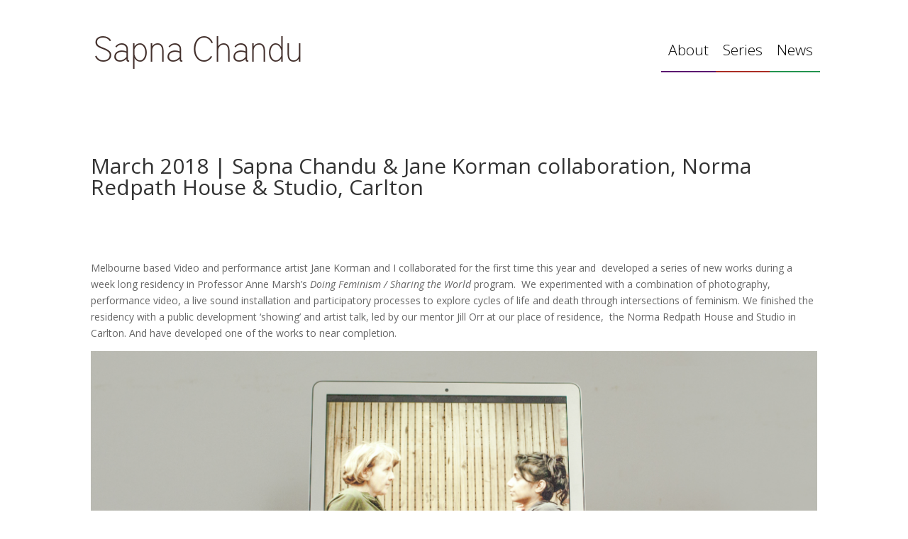

--- FILE ---
content_type: text/html; charset=UTF-8
request_url: http://sapnachandu.net/march-2018/
body_size: 6112
content:
<!DOCTYPE html>
<!--[if IE 6]>
<html id="ie6" lang="en-US">
<![endif]-->
<!--[if IE 7]>
<html id="ie7" lang="en-US">
<![endif]-->
<!--[if IE 8]>
<html id="ie8" lang="en-US">
<![endif]-->
<!--[if !(IE 6) | !(IE 7) | !(IE 8)  ]><!-->
<html lang="en-US">
<!--<![endif]-->
<head>
	<meta charset="UTF-8" />
			
	<meta http-equiv="X-UA-Compatible" content="IE=edge">
	<link rel="pingback" href="http://sapnachandu.net/xmlrpc.php" />

		<!--[if lt IE 9]>
	<script src="http://sapnachandu.net/wp-content/themes/Divi/js/html5.js" type="text/javascript"></script>
	<![endif]-->

	<script type="text/javascript">
		document.documentElement.className = 'js';
	</script>

	<script>var et_site_url='http://sapnachandu.net';var et_post_id='2161';function et_core_page_resource_fallback(a,b){"undefined"===typeof b&&(b=a.sheet.cssRules&&0===a.sheet.cssRules.length);b&&(a.onerror=null,a.onload=null,a.href?a.href=et_site_url+"/?et_core_page_resource="+a.id+et_post_id:a.src&&(a.src=et_site_url+"/?et_core_page_resource="+a.id+et_post_id))}
</script><title>March 2018 | Sapna Chandu &#038; Jane Korman collaboration, Norma Redpath House &#038; Studio, Carlton | Sapna Chandu</title>

<!-- Start The SEO Framework by Sybre Waaijer -->
<meta name="robots" content="noydir" />
<meta name="description" content="March 2018 | Sapna Chandu &#038; Jane Korman collaboration, Norma Redpath House &#038; Studio, Carlton on Sapna Chandu" />
<meta property="og:image" content="http://sapnachandu.net/wp-content/uploads/2018/09/JANE-AND-SAPNA_6-4096x2731.jpg" />
<meta property="og:image:width" content="4096" />
<meta property="og:image:height" content="2731" />
<meta property="og:locale" content="en_US" />
<meta property="og:type" content="article" />
<meta property="og:title" content="March 2018 | Sapna Chandu &#038; Jane Korman collaboration, Norma Redpath House &#038; Studio, Carlton | Sapna Chandu" />
<meta property="og:url" content="http://sapnachandu.net/march-2018/" />
<meta property="og:site_name" content="Sapna Chandu" />
<meta property="article:published_time" content="2018-09-20T15:16+10:00" />
<meta property="article:modified_time" content="2021-01-31T01:23+11:00" />
<meta property="og:updated_time" content="2021-01-31T01:23+11:00" />
<link rel="canonical" href="http://sapnachandu.net/march-2018/" />
<script type="application/ld+json">{"@context":"http://schema.org","@type":"BreadcrumbList","itemListElement":[{"@type":"ListItem","position":1,"item":{"@id":"http://sapnachandu.net/","name":"Sapna Chandu"}},{"@type":"ListItem","position":2,"item":{"@id":"http://sapnachandu.net/category/news/","name":"News"}},{"@type":"ListItem","position":3,"item":{"name":"March 2018 | Sapna Chandu &#038; Jane Korman collaboration, Norma Redpath House &#038; Studio, Carlton","image":"http://sapnachandu.net/wp-content/uploads/2018/09/JANE-AND-SAPNA_6-4096x2731.jpg"}}]}</script>
<!-- End The SEO Framework by Sybre Waaijer | 0.00501s -->

<link rel='dns-prefetch' href='//fonts.googleapis.com' />
<link rel='dns-prefetch' href='//s.w.org' />
<link rel="alternate" type="application/rss+xml" title="Sapna Chandu &raquo; Feed" href="http://sapnachandu.net/feed/" />
<link rel="alternate" type="application/rss+xml" title="Sapna Chandu &raquo; Comments Feed" href="http://sapnachandu.net/comments/feed/" />
		<script type="text/javascript">
			window._wpemojiSettings = {"baseUrl":"https:\/\/s.w.org\/images\/core\/emoji\/13.0.0\/72x72\/","ext":".png","svgUrl":"https:\/\/s.w.org\/images\/core\/emoji\/13.0.0\/svg\/","svgExt":".svg","source":{"concatemoji":"http:\/\/sapnachandu.net\/wp-includes\/js\/wp-emoji-release.min.js?ver=5.5.17"}};
			!function(e,a,t){var n,r,o,i=a.createElement("canvas"),p=i.getContext&&i.getContext("2d");function s(e,t){var a=String.fromCharCode;p.clearRect(0,0,i.width,i.height),p.fillText(a.apply(this,e),0,0);e=i.toDataURL();return p.clearRect(0,0,i.width,i.height),p.fillText(a.apply(this,t),0,0),e===i.toDataURL()}function c(e){var t=a.createElement("script");t.src=e,t.defer=t.type="text/javascript",a.getElementsByTagName("head")[0].appendChild(t)}for(o=Array("flag","emoji"),t.supports={everything:!0,everythingExceptFlag:!0},r=0;r<o.length;r++)t.supports[o[r]]=function(e){if(!p||!p.fillText)return!1;switch(p.textBaseline="top",p.font="600 32px Arial",e){case"flag":return s([127987,65039,8205,9895,65039],[127987,65039,8203,9895,65039])?!1:!s([55356,56826,55356,56819],[55356,56826,8203,55356,56819])&&!s([55356,57332,56128,56423,56128,56418,56128,56421,56128,56430,56128,56423,56128,56447],[55356,57332,8203,56128,56423,8203,56128,56418,8203,56128,56421,8203,56128,56430,8203,56128,56423,8203,56128,56447]);case"emoji":return!s([55357,56424,8205,55356,57212],[55357,56424,8203,55356,57212])}return!1}(o[r]),t.supports.everything=t.supports.everything&&t.supports[o[r]],"flag"!==o[r]&&(t.supports.everythingExceptFlag=t.supports.everythingExceptFlag&&t.supports[o[r]]);t.supports.everythingExceptFlag=t.supports.everythingExceptFlag&&!t.supports.flag,t.DOMReady=!1,t.readyCallback=function(){t.DOMReady=!0},t.supports.everything||(n=function(){t.readyCallback()},a.addEventListener?(a.addEventListener("DOMContentLoaded",n,!1),e.addEventListener("load",n,!1)):(e.attachEvent("onload",n),a.attachEvent("onreadystatechange",function(){"complete"===a.readyState&&t.readyCallback()})),(n=t.source||{}).concatemoji?c(n.concatemoji):n.wpemoji&&n.twemoji&&(c(n.twemoji),c(n.wpemoji)))}(window,document,window._wpemojiSettings);
		</script>
		<meta content="Divi v.3.0.76" name="generator"/><style type="text/css">
img.wp-smiley,
img.emoji {
	display: inline !important;
	border: none !important;
	box-shadow: none !important;
	height: 1em !important;
	width: 1em !important;
	margin: 0 .07em !important;
	vertical-align: -0.1em !important;
	background: none !important;
	padding: 0 !important;
}
</style>
	<link rel='stylesheet' id='wp-block-library-css'  href='http://sapnachandu.net/wp-includes/css/dist/block-library/style.min.css?ver=5.5.17' type='text/css' media='all' />
<link rel='stylesheet' id='db121_socicons-css'  href='http://sapnachandu.net/wp-content/plugins/divi-booster/core/fixes/126-customizer-social-icons/icons.css?ver=5.5.17' type='text/css' media='all' />
<link rel='stylesheet' id='wtfdivi-user-css-css'  href='http://sapnachandu.net/wp-content/uploads/wtfdivi/wp_head.css?1510662869&#038;ver=5.5.17' type='text/css' media='all' />
<link rel='stylesheet' id='uaf_client_css-css'  href='http://sapnachandu.net/wp-content/uploads/useanyfont/uaf.css?ver=1524275703' type='text/css' media='all' />
<link rel='stylesheet' id='divi-fonts-css'  href='http://fonts.googleapis.com/css?family=Open+Sans:300italic,400italic,600italic,700italic,800italic,400,300,600,700,800&#038;subset=latin,latin-ext' type='text/css' media='all' />
<link rel='stylesheet' id='divi-style-css'  href='http://sapnachandu.net/wp-content/themes/Divi/style.css?ver=3.0.76' type='text/css' media='all' />
<link rel='stylesheet' id='cleaner-gallery-css'  href='http://sapnachandu.net/wp-content/plugins/cleaner-gallery/css/gallery.min.css?ver=20130526' type='text/css' media='all' />
<link rel='stylesheet' id='dashicons-css'  href='http://sapnachandu.net/wp-includes/css/dashicons.min.css?ver=5.5.17' type='text/css' media='all' />
<script type='text/javascript' src='http://sapnachandu.net/wp-includes/js/jquery/jquery.js?ver=1.12.4-wp' id='jquery-core-js'></script>
<link rel="https://api.w.org/" href="http://sapnachandu.net/wp-json/" /><link rel="alternate" type="application/json" href="http://sapnachandu.net/wp-json/wp/v2/posts/2161" /><link rel="EditURI" type="application/rsd+xml" title="RSD" href="http://sapnachandu.net/xmlrpc.php?rsd" />
<link rel="wlwmanifest" type="application/wlwmanifest+xml" href="http://sapnachandu.net/wp-includes/wlwmanifest.xml" /> 
<link rel="alternate" type="application/json+oembed" href="http://sapnachandu.net/wp-json/oembed/1.0/embed?url=http%3A%2F%2Fsapnachandu.net%2Fmarch-2018%2F" />
<link rel="alternate" type="text/xml+oembed" href="http://sapnachandu.net/wp-json/oembed/1.0/embed?url=http%3A%2F%2Fsapnachandu.net%2Fmarch-2018%2F&#038;format=xml" />
<style>
.db_pb_team_member_website_icon:before{content:"\e0e3";}
.db_pb_team_member_email_icon:before{content:"\e010";}
.db_pb_team_member_instagram_icon:before{content:"\e09a";}
</style>
<style>#et_builder_outer_content .db_pb_button_2,.db_pb_button_2{margin-left:30px}</style><meta name="viewport" content="width=device-width, initial-scale=1.0, maximum-scale=1.0, user-scalable=0" /><style type="text/css" id="custom-background-css">
body.custom-background { background-color: #ffffff; }
</style>
	<script type="text/javascript">
(function($) {
$(document).ready(function() {
$('.et_pb_portfolio_grid .et_pb_portfolio_item').each(function() {
var title = $(this).find('h2');

$(title).appendTo($(this).find('.et_portfolio_image .et_overlay'));
});
});
})(jQuery);
</script><link rel="stylesheet" id="et-core-unified-cached-inline-styles" href="http://sapnachandu.net/wp-content/cache/et/2161/et-core-unified-17673888229421.min.css" onerror="et_core_page_resource_fallback(this, true)" onload="et_core_page_resource_fallback(this)" /></head>
<body class="post-template-default single single-post postid-2161 single-format-standard custom-background desktop et_pb_button_helper_class et_non_fixed_nav et_show_nav et_cover_background et_pb_gutter osx et_pb_gutters1 et_primary_nav_dropdown_animation_fade et_secondary_nav_dropdown_animation_fade et_pb_footer_columns1 et_header_style_left et_pb_pagebuilder_layout et_full_width_page et_divi_theme chrome">
	<div id="page-container">

	
	
		<header id="main-header" data-height-onload="45">
			<div class="container clearfix et_menu_container">
							<div class="logo_container">
					<span class="logo_helper"></span>
					<a href="http://sapnachandu.net/">
<span id="logo"><font size="54">Sapna Chandu</font></span>
</a>
				</div>
				<div id="et-top-navigation" data-height="45" data-fixed-height="101">
											<nav id="top-menu-nav">
						<ul id="top-menu" class="nav"><li id="menu-item-1176" class="item1 menu-item menu-item-type-custom menu-item-object-custom menu-item-1176"><a href="/about">About</a></li>
<li id="menu-item-1174" class="item2 menu-item menu-item-type-custom menu-item-object-custom menu-item-1174"><a href="/series">Series</a></li>
<li id="menu-item-1175" class="item3 menu-item menu-item-type-custom menu-item-object-custom menu-item-1175"><a href="/news">News</a></li>
</ul>						</nav>
					
					
					
					
					<div id="et_mobile_nav_menu">
				<div class="mobile_nav closed">
					<span class="select_page">Select Page</span>
					<span class="mobile_menu_bar mobile_menu_bar_toggle"></span>
				</div>
			</div>				</div> <!-- #et-top-navigation -->
			</div> <!-- .container -->
			<div class="et_search_outer">
				<div class="container et_search_form_container">
					<form role="search" method="get" class="et-search-form" action="http://sapnachandu.net/">
					<input type="search" class="et-search-field" placeholder="Search &hellip;" value="" name="s" title="Search for:" />					</form>
					<span class="et_close_search_field"></span>
				</div>
			</div>
		</header> <!-- #main-header -->

		<div id="et-main-area">
<div id="main-content">
		<div class="container">
		<div id="content-area" class="clearfix">
			<div id="left-area">
											<article id="post-2161" class="et_pb_post post-2161 post type-post status-publish format-standard has-post-thumbnail hentry category-news">
											<div class="et_post_meta_wrapper">
							<h1 class="entry-title">March 2018 | Sapna Chandu &#038; Jane Korman collaboration, Norma Redpath House &#038; Studio, Carlton</h1>

						
												</div> <!-- .et_post_meta_wrapper -->
				
					<div class="entry-content">
					<div class="et_pb_section  et_pb_section_0 et_section_regular">
				
				
				
					<div class=" et_pb_row et_pb_row_0">
				
				
				<div class="et_pb_column et_pb_column_4_4  et_pb_column_0">
				
				
				<div class="et_pb_text et_pb_module et_pb_bg_layout_light et_pb_text_align_left  et_pb_text_0">
				
				
				<div class="et_pb_text_inner">
					
<p class="p1">Melbourne based Video and performance artist Jane Korman and I collaborated for the first time this year and&nbsp; developed a series of new works during a&nbsp; week long residency in Professor Anne Marsh&#8217;s <i>Doing Feminism / Sharing the World&nbsp;</i>program.&nbsp; We experimented with a combination of photography, performance video, a live sound installation and participatory processes to explore cycles of life and death through intersections of feminism. We finished the residency with a public development &#8216;showing&#8217; and artist talk, led by our mentor Jill Orr at our place of residence,&nbsp; the Norma Redpath House and Studio in Carlton. And have developed one of the works to near completion.</p>
<p><img loading="lazy" class="aligncenter size-full wp-image-2164" src="http://sapnachandu.net/wp-content/uploads/2018/09/JANE-AND-SAPNA_1.jpg" alt="" width="4125" height="2749" srcset="http://sapnachandu.net/wp-content/uploads/2018/09/JANE-AND-SAPNA_1.jpg 4125w, http://sapnachandu.net/wp-content/uploads/2018/09/JANE-AND-SAPNA_1-800x533.jpg 800w, http://sapnachandu.net/wp-content/uploads/2018/09/JANE-AND-SAPNA_1-768x512.jpg 768w, http://sapnachandu.net/wp-content/uploads/2018/09/JANE-AND-SAPNA_1-1200x800.jpg 1200w, http://sapnachandu.net/wp-content/uploads/2018/09/JANE-AND-SAPNA_1-1080x720.jpg 1080w" sizes="(max-width: 4125px) 100vw, 4125px" /></p>
<p><img loading="lazy" class="aligncenter size-full wp-image-2185" src="http://sapnachandu.net/wp-content/uploads/2018/09/Facelift-shower-install-1.jpg" alt="" width="3543" height="2363" srcset="http://sapnachandu.net/wp-content/uploads/2018/09/Facelift-shower-install-1.jpg 3543w, http://sapnachandu.net/wp-content/uploads/2018/09/Facelift-shower-install-1-800x534.jpg 800w, http://sapnachandu.net/wp-content/uploads/2018/09/Facelift-shower-install-1-768x512.jpg 768w, http://sapnachandu.net/wp-content/uploads/2018/09/Facelift-shower-install-1-1200x800.jpg 1200w, http://sapnachandu.net/wp-content/uploads/2018/09/Facelift-shower-install-1-1080x720.jpg 1080w" sizes="(max-width: 3543px) 100vw, 3543px" /></p>
<p><img loading="lazy" class="aligncenter size-full wp-image-2186" src="http://sapnachandu.net/wp-content/uploads/2018/09/JANE-AND-SAPNA_5-copy.jpg" alt="" width="2953" height="2750" srcset="http://sapnachandu.net/wp-content/uploads/2018/09/JANE-AND-SAPNA_5-copy.jpg 2953w, http://sapnachandu.net/wp-content/uploads/2018/09/JANE-AND-SAPNA_5-copy-800x745.jpg 800w, http://sapnachandu.net/wp-content/uploads/2018/09/JANE-AND-SAPNA_5-copy-768x715.jpg 768w, http://sapnachandu.net/wp-content/uploads/2018/09/JANE-AND-SAPNA_5-copy-1200x1118.jpg 1200w, http://sapnachandu.net/wp-content/uploads/2018/09/JANE-AND-SAPNA_5-copy-1080x1006.jpg 1080w" sizes="(max-width: 2953px) 100vw, 2953px" /></p>
<p><img loading="lazy" class="aligncenter size-full wp-image-2165" src="http://sapnachandu.net/wp-content/uploads/2018/09/JANE-AND-SAPNA_2.jpg" alt="" width="3967" height="2644" srcset="http://sapnachandu.net/wp-content/uploads/2018/09/JANE-AND-SAPNA_2.jpg 3967w, http://sapnachandu.net/wp-content/uploads/2018/09/JANE-AND-SAPNA_2-800x533.jpg 800w, http://sapnachandu.net/wp-content/uploads/2018/09/JANE-AND-SAPNA_2-768x512.jpg 768w, http://sapnachandu.net/wp-content/uploads/2018/09/JANE-AND-SAPNA_2-1200x800.jpg 1200w, http://sapnachandu.net/wp-content/uploads/2018/09/JANE-AND-SAPNA_2-1080x720.jpg 1080w" sizes="(max-width: 3967px) 100vw, 3967px" /></p>
<p><img loading="lazy" class="aligncenter size-full wp-image-2169" src="http://sapnachandu.net/wp-content/uploads/2018/09/JANE-AND-SAPNA_6.jpg" alt="" width="4225" height="2817" srcset="http://sapnachandu.net/wp-content/uploads/2018/09/JANE-AND-SAPNA_6.jpg 4225w, http://sapnachandu.net/wp-content/uploads/2018/09/JANE-AND-SAPNA_6-800x533.jpg 800w, http://sapnachandu.net/wp-content/uploads/2018/09/JANE-AND-SAPNA_6-768x512.jpg 768w, http://sapnachandu.net/wp-content/uploads/2018/09/JANE-AND-SAPNA_6-1200x800.jpg 1200w, http://sapnachandu.net/wp-content/uploads/2018/09/JANE-AND-SAPNA_6-1080x720.jpg 1080w" sizes="(max-width: 4225px) 100vw, 4225px" /></p>
<p><img loading="lazy" class="aligncenter size-full wp-image-2170" src="http://sapnachandu.net/wp-content/uploads/2018/09/JANE-AND-SAPNA_7.jpg" alt="" width="4366" height="2911" srcset="http://sapnachandu.net/wp-content/uploads/2018/09/JANE-AND-SAPNA_7.jpg 4366w, http://sapnachandu.net/wp-content/uploads/2018/09/JANE-AND-SAPNA_7-800x533.jpg 800w, http://sapnachandu.net/wp-content/uploads/2018/09/JANE-AND-SAPNA_7-768x512.jpg 768w, http://sapnachandu.net/wp-content/uploads/2018/09/JANE-AND-SAPNA_7-1200x800.jpg 1200w, http://sapnachandu.net/wp-content/uploads/2018/09/JANE-AND-SAPNA_7-1080x720.jpg 1080w" sizes="(max-width: 4366px) 100vw, 4366px" /></p>
<p>Jane and I&nbsp; spoke weekly in the months leading up to the residency, researching, reading and<span class="Apple-converted-space">&nbsp; </span>meeting several times to experiment with ideas and processes. Still we nervously arrived at the residency with about a dozen ideas for potential works and developed more than half of them. Much thanks to Jill Orr our mentor, Anne Marsh and the volunteers and assistants that made the residency series happen.</p>

				</div>
			</div> <!-- .et_pb_text -->
			</div> <!-- .et_pb_column -->
			</div> <!-- .et_pb_row --><div class=" et_pb_row et_pb_row_1">
				
				
				<div class="et_pb_column et_pb_column_4_4  et_pb_column_1 et_pb_column_empty">
				
				
				
			</div> <!-- .et_pb_column -->
			</div> <!-- .et_pb_row --><div class=" et_pb_row et_pb_row_2">
				
				
				<div class="et_pb_column et_pb_column_4_4  et_pb_column_2 et_pb_column_empty">
				
				
				
			</div> <!-- .et_pb_column -->
			</div> <!-- .et_pb_row -->
				
			</div> <!-- .et_pb_section -->
					</div> <!-- .entry-content -->
					<div class="et_post_meta_wrapper">
					
					
										</div> <!-- .et_post_meta_wrapper -->
				</article> <!-- .et_pb_post -->

						</div> <!-- #left-area -->

					</div> <!-- #content-area -->
	</div> <!-- .container -->
	</div> <!-- #main-content -->


			<footer id="main-footer">
				

		
				<div id="footer-bottom">
					<div class="container clearfix">
									</div>	<!-- .container -->
				</div>
			</footer> <!-- #main-footer -->
		</div> <!-- #et-main-area -->


	</div> <!-- #page-container -->

	










	<script type="text/javascript">
		var et_animation_data = [];
	</script>
	<link rel='stylesheet' id='et-builder-googlefonts-css'  href='http://fonts.googleapis.com/css?family=Open+Sans:300italic,400italic,600italic,700italic,800italic,400,300,600,700,800&#038;subset=latin,latin-ext' type='text/css' media='all' />
<script type='text/javascript' id='divi-custom-script-js-extra'>
/* <![CDATA[ */
var et_shortcodes_strings = {"previous":"Previous","next":"Next"};
var et_pb_custom = {"ajaxurl":"http:\/\/sapnachandu.net\/wp-admin\/admin-ajax.php","images_uri":"http:\/\/sapnachandu.net\/wp-content\/themes\/Divi\/images","builder_images_uri":"http:\/\/sapnachandu.net\/wp-content\/themes\/Divi\/includes\/builder\/images","et_frontend_nonce":"3dd5208d99","subscription_failed":"Please, check the fields below to make sure you entered the correct information.","et_ab_log_nonce":"e943612f40","fill_message":"Please, fill in the following fields:","contact_error_message":"Please, fix the following errors:","invalid":"Invalid email","captcha":"Captcha","prev":"Prev","previous":"Previous","next":"Next","wrong_captcha":"You entered the wrong number in captcha.","is_builder_plugin_used":"","ignore_waypoints":"no","is_divi_theme_used":"1","widget_search_selector":".widget_search","is_ab_testing_active":"","page_id":"2161","unique_test_id":"","ab_bounce_rate":"5","is_cache_plugin_active":"no","is_shortcode_tracking":""};
/* ]]> */
</script>
<script type='text/javascript' src='http://sapnachandu.net/wp-content/themes/Divi/js/custom.min.js?ver=3.0.76' id='divi-custom-script-js'></script>
<script type='text/javascript' src='http://sapnachandu.net/wp-content/uploads/wtfdivi/wp_footer.js?1510662869&#038;ver=5.5.17' id='wtfdivi-user-js-js'></script>
<script type='text/javascript' src='http://sapnachandu.net/wp-includes/js/wp-embed.min.js?ver=5.5.17' id='wp-embed-js'></script>
</body>
</html>

--- FILE ---
content_type: text/css
request_url: http://sapnachandu.net/wp-content/uploads/useanyfont/uaf.css?ver=1524275703
body_size: 354
content:
			@font-face {
				font-family: 'district-pro-thin';
				font-style: normal;
				src: url('/wp-content/uploads/useanyfont/171008060133District-Pro-Thin.eot');
				src: local('district-pro-thin'), url('/wp-content/uploads/useanyfont/171008060133District-Pro-Thin.eot') format('embedded-opentype'), url('/wp-content/uploads/useanyfont/171008060133District-Pro-Thin.woff') format('woff');
			}
            
            .district-pro-thin{font-family: 'district-pro-thin' !important;}
            
					@font-face {
				font-family: 'itc-kabel-std';
				font-style: normal;
				src: url('/wp-content/uploads/useanyfont/180219053636ITC-Kabel-STD.eot');
				src: local('itc-kabel-std'), url('/wp-content/uploads/useanyfont/180219053636ITC-Kabel-STD.eot') format('embedded-opentype'), url('/wp-content/uploads/useanyfont/180219053636ITC-Kabel-STD.woff') format('woff');
			}
            
            .itc-kabel-std{font-family: 'itc-kabel-std' !important;}
            
					@font-face {
				font-family: 'helvetica-neue';
				font-style: normal;
				src: url('/wp-content/uploads/useanyfont/180421015459Helvetica-Neue.eot');
				src: local('helvetica-neue'), url('/wp-content/uploads/useanyfont/180421015459Helvetica-Neue.eot') format('embedded-opentype'), url('/wp-content/uploads/useanyfont/180421015459Helvetica-Neue.woff') format('woff');
			}
            
            .helvetica-neue{font-family: 'helvetica-neue' !important;}
            
						#logo{
					font-family: 'district-pro-thin' !important;
				}
		

--- FILE ---
content_type: text/css
request_url: http://sapnachandu.net/wp-content/cache/et/2161/et-core-unified-17673888229421.min.css
body_size: 2159
content:
.woocommerce #respond input#submit,.woocommerce-page #respond input#submit,.woocommerce #content input.button,.woocommerce-page #content input.button,.woocommerce-message,.woocommerce-error,.woocommerce-info{background:#5b0770!important}#et_search_icon:hover,.mobile_menu_bar:before,.mobile_menu_bar:after,.et_toggle_slide_menu:after,.et-social-icon a:hover,.et_pb_sum,.et_pb_pricing li a,.et_pb_pricing_table_button,.et_overlay:before,.entry-summary p.price ins,.woocommerce div.product span.price,.woocommerce-page div.product span.price,.woocommerce #content div.product span.price,.woocommerce-page #content div.product span.price,.woocommerce div.product p.price,.woocommerce-page div.product p.price,.woocommerce #content div.product p.price,.woocommerce-page #content div.product p.price,.et_pb_member_social_links a:hover,.woocommerce .star-rating span:before,.woocommerce-page .star-rating span:before,.et_pb_widget li a:hover,.et_pb_filterable_portfolio .et_pb_portfolio_filters li a.active,.et_pb_filterable_portfolio .et_pb_portofolio_pagination ul li a.active,.et_pb_gallery .et_pb_gallery_pagination ul li a.active,.wp-pagenavi span.current,.wp-pagenavi a:hover,.nav-single a,.posted_in a{color:#5b0770}.et_pb_contact_submit,.et_password_protected_form .et_submit_button,.et_pb_bg_layout_light .et_pb_newsletter_button,.comment-reply-link,.form-submit .et_pb_button,.et_pb_bg_layout_light .et_pb_promo_button,.et_pb_bg_layout_light .et_pb_more_button,.woocommerce a.button.alt,.woocommerce-page a.button.alt,.woocommerce button.button.alt,.woocommerce-page button.button.alt,.woocommerce input.button.alt,.woocommerce-page input.button.alt,.woocommerce #respond input#submit.alt,.woocommerce-page #respond input#submit.alt,.woocommerce #content input.button.alt,.woocommerce-page #content input.button.alt,.woocommerce a.button,.woocommerce-page a.button,.woocommerce button.button,.woocommerce-page button.button,.woocommerce input.button,.woocommerce-page input.button,.et_pb_contact p input[type="checkbox"]:checked+label i:before,.et_pb_bg_layout_light.et_pb_module.et_pb_button{color:#5b0770}.footer-widget h4{color:#5b0770}.et-search-form,.nav li ul,.et_mobile_menu,.footer-widget li:before,.et_pb_pricing li:before,blockquote{border-color:#5b0770}.et_pb_counter_amount,.et_pb_featured_table .et_pb_pricing_heading,.et_quote_content,.et_link_content,.et_audio_content,.et_pb_post_slider.et_pb_bg_layout_dark,.et_slide_in_menu_container,.et_pb_contact p input[type="radio"]:checked+label i:before{background-color:#5b0770}a{color:#b5189d}#top-header,#et-secondary-nav li ul{background-color:#5b0770}.et_header_style_centered .mobile_nav .select_page,.et_header_style_split .mobile_nav .select_page,.et_nav_text_color_light #top-menu>li>a,.et_nav_text_color_dark #top-menu>li>a,#top-menu a,.et_mobile_menu li a,.et_nav_text_color_light .et_mobile_menu li a,.et_nav_text_color_dark .et_mobile_menu li a,#et_search_icon:before,.et_search_form_container input,span.et_close_search_field:after,#et-top-navigation .et-cart-info{color:#000000}.et_search_form_container input::-moz-placeholder{color:#000000}.et_search_form_container input::-webkit-input-placeholder{color:#000000}.et_search_form_container input:-ms-input-placeholder{color:#000000}#top-menu li a{font-size:21px}body.et_vertical_nav .container.et_search_form_container .et-search-form input{font-size:21px!important}#top-menu li.current-menu-ancestor>a,#top-menu li.current-menu-item>a,.et_color_scheme_red #top-menu li.current-menu-ancestor>a,.et_color_scheme_red #top-menu li.current-menu-item>a,.et_color_scheme_pink #top-menu li.current-menu-ancestor>a,.et_color_scheme_pink #top-menu li.current-menu-item>a,.et_color_scheme_orange #top-menu li.current-menu-ancestor>a,.et_color_scheme_orange #top-menu li.current-menu-item>a,.et_color_scheme_green #top-menu li.current-menu-ancestor>a,.et_color_scheme_green #top-menu li.current-menu-item>a{color:#5b0770}#main-footer{background-color:#ffffff}#footer-widgets .footer-widget a,#footer-widgets .footer-widget li a,#footer-widgets .footer-widget li a:hover{color:#ffffff}.footer-widget{color:#ffffff}#main-footer .footer-widget h4{color:#5b0770}.footer-widget li:before{border-color:#5b0770}#footer-bottom{background-color:rgba(255,255,255,0.32)}@media only screen and (min-width:981px){.et_header_style_left #et-top-navigation,.et_header_style_split #et-top-navigation{padding:23px 0 0 0}.et_header_style_left #et-top-navigation nav>ul>li>a,.et_header_style_split #et-top-navigation nav>ul>li>a{padding-bottom:23px}.et_header_style_split .centered-inline-logo-wrap{width:45px;margin:-45px 0}.et_header_style_split .centered-inline-logo-wrap #logo{max-height:45px}.et_pb_svg_logo.et_header_style_split .centered-inline-logo-wrap #logo{height:45px}.et_header_style_centered #top-menu>li>a{padding-bottom:8px}.et_header_style_slide #et-top-navigation,.et_header_style_fullscreen #et-top-navigation{padding:14px 0 14px 0!important}.et_header_style_centered #main-header .logo_container{height:45px}.et_header_style_centered.et_hide_primary_logo #main-header:not(.et-fixed-header) .logo_container,.et_header_style_centered.et_hide_fixed_logo #main-header.et-fixed-header .logo_container{height:8.1px}.et_header_style_left .et-fixed-header #et-top-navigation,.et_header_style_split .et-fixed-header #et-top-navigation{padding:51px 0 0 0}.et_header_style_left .et-fixed-header #et-top-navigation nav>ul>li>a,.et_header_style_split .et-fixed-header #et-top-navigation nav>ul>li>a{padding-bottom:51px}.et_header_style_centered header#main-header.et-fixed-header .logo_container{height:101px}.et_header_style_split .et-fixed-header .centered-inline-logo-wrap{width:101px;margin:-101px 0}.et_header_style_split .et-fixed-header .centered-inline-logo-wrap #logo{max-height:101px}.et_pb_svg_logo.et_header_style_split .et-fixed-header .centered-inline-logo-wrap #logo{height:101px}.et_header_style_slide .et-fixed-header #et-top-navigation,.et_header_style_fullscreen .et-fixed-header #et-top-navigation{padding:42px 0 42px 0!important}.et-fixed-header#top-header,.et-fixed-header#top-header #et-secondary-nav li ul{background-color:#5b0770}.et-fixed-header #top-menu li a{font-size:21px}.et-fixed-header #top-menu a,.et-fixed-header #et_search_icon:before,.et-fixed-header #et_top_search .et-search-form input,.et-fixed-header .et_search_form_container input,.et-fixed-header .et_close_search_field:after,.et-fixed-header #et-top-navigation .et-cart-info{color:#000000!important}.et-fixed-header .et_search_form_container input::-moz-placeholder{color:#000000!important}.et-fixed-header .et_search_form_container input::-webkit-input-placeholder{color:#000000!important}.et-fixed-header .et_search_form_container input:-ms-input-placeholder{color:#000000!important}.et-fixed-header #top-menu li.current-menu-ancestor>a,.et-fixed-header #top-menu li.current-menu-item>a{color:#5b0770!important}}@media only screen and (min-width:1350px){.et_pb_row{padding:27px 0}.et_pb_section{padding:54px 0}.single.et_pb_pagebuilder_layout.et_full_width_page .et_post_meta_wrapper{padding-top:81px}.et_pb_section.et_pb_section_first{padding-top:inherit}.et_pb_fullwidth_section{padding:0}}#main-header,#et-top-navigation{font-family:'Open Sans',Helvetica,Arial,Lucida,sans-serif;font-weight:300}#main-header{padding:40px 0!important}#top-menu li{margin-right:-4px}#logo{color:#44312d;font-size:38pt}@media screen and (max-width:765px){#logo{color:#44312d;font-size:18pt}}#top-menu li.current-menu-ancestor>a{color:#ab2e25!important}.custom_portfolio .et_portfolio_image{margin:10px!important}.single-project .et_project_meta{display:none}.single-project article>img{display:none}#top-menu>li.item1{border-bottom:2px solid #5b0770;Padding-left:10px;Padding-right:10px}#top-menu>li.item2{border-bottom:2px solid #ab2e25;Padding-left:10px;Padding-right:10px}#top-menu>li.item3{border-bottom:2px solid #23944f;Padding-left:10px;Padding-right:10px}#top-menu>li.item4{border-bottom:2px solid #b5189d;Padding-left:10px;Padding-right:10px}.et_pb_portfolio_grid .project{clear:none!important;margin:10px 10px 10px 10px!important;width:30%!important;!important}.et_pb_portfolio_grid span.et_overlay:before{display:none!important}.et_overlay:before{display:none!important}.et_pb_portfolio_grid .et_pb_portfolio_item h2{width:100%;font-size:18px;text-align:center;margin-top:-8px;position:absolute;top:50%}.et_pb_portfolio_grid .et_pb_portfolio_item h2 a{color:#333}.et_pb_portfolio_grid .et_overlay{border:none}.et_pb_image img:hover{opacity:0.5}.et_pb_blurb{position:relative}.et_pb_blurb .et_pb_main_blurb_image{margin-bottom:0}.et_pb_blurb .et_pb_blurb_container{position:absolute;top:50%;z-index:1;width:100%;text-align:center;opacity:0}.et_pb_blurb:hover .et_pb_blurb_container{opacity:0.5}.et_pb_blurb:hover .et_pb_main_blurb_image{background:#ffffff}.et_pb_blurb:hover .et_pb_main_blurb_image .et_pb_image_wrap{opacity:0.5}.containerresp{position:relative;overflow:hidden;width:100%}.responsive-iframe{position:absolute;top:0;left:0;bottom:0;right:0;width:100%;height:100%}.rmpadlta.et_pb_section{padding:0px}.entry-title a span{font-style:italic}.page-id-1865 .post-content p{font-size:16px}